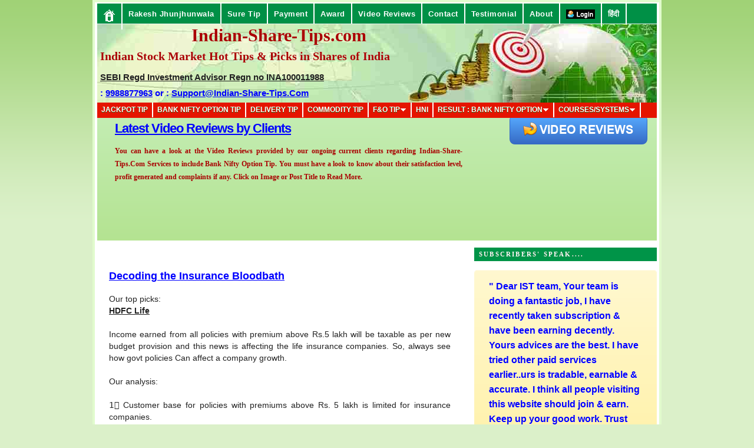

--- FILE ---
content_type: text/html; charset=utf-8
request_url: https://www.google.com/recaptcha/api2/aframe
body_size: 264
content:
<!DOCTYPE HTML><html><head><meta http-equiv="content-type" content="text/html; charset=UTF-8"></head><body><script nonce="1_f-aako0lcDCI2pxUu-Sg">/** Anti-fraud and anti-abuse applications only. See google.com/recaptcha */ try{var clients={'sodar':'https://pagead2.googlesyndication.com/pagead/sodar?'};window.addEventListener("message",function(a){try{if(a.source===window.parent){var b=JSON.parse(a.data);var c=clients[b['id']];if(c){var d=document.createElement('img');d.src=c+b['params']+'&rc='+(localStorage.getItem("rc::a")?sessionStorage.getItem("rc::b"):"");window.document.body.appendChild(d);sessionStorage.setItem("rc::e",parseInt(sessionStorage.getItem("rc::e")||0)+1);localStorage.setItem("rc::h",'1768625266119');}}}catch(b){}});window.parent.postMessage("_grecaptcha_ready", "*");}catch(b){}</script></body></html>